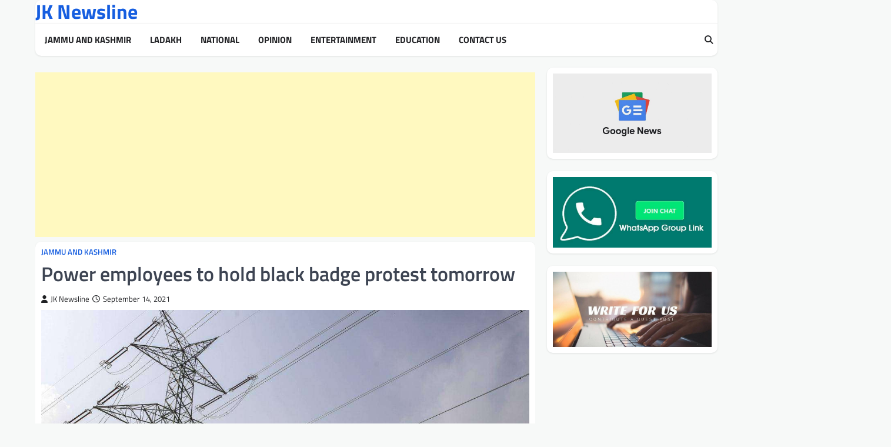

--- FILE ---
content_type: text/html; charset=UTF-8
request_url: https://jknewsline.com/power-employees-to-hold-black-badge-protest-tomorrow/?amp=1
body_size: 16007
content:
<!doctype html>
<html dir="ltr" lang="en-US" prefix="og: https://ogp.me/ns#" itemscope itemtype="https://schema.org/BlogPosting">

<head>
	<meta charset="UTF-8">
	<meta name="viewport" content="width=device-width, initial-scale=1">
	<link rel="profile" href="https://gmpg.org/xfn/11">

	<title>Power employees to hold black badge protest tomorrow</title>

		<!-- All in One SEO 4.9.1 - aioseo.com -->
	<meta name="description" content="In a press conference Power Employees and Engineers Coordination Committee (PEECC) kept their demands and announced that a protest will be staged by Power employees on September 15. The protest will be done by Power employees across the UT by wearing black badges. Sachin Tickoo, general secretary of The Jammu and Kashmir Electrical Engineering Graduates" />
	<meta name="robots" content="max-image-preview:large" />
	<meta name="author" content="JK Newsline"/>
	<link rel="canonical" href="https://jknewsline.com/power-employees-to-hold-black-badge-protest-tomorrow/" />
	<meta name="generator" content="All in One SEO (AIOSEO) 4.9.1" />
		<meta property="og:locale" content="en_US" />
		<meta property="og:site_name" content="JK Newsline - Breaking News and Latest Updates from Jammu and Kashmir" />
		<meta property="og:type" content="article" />
		<meta property="og:title" content="Power employees to hold black badge protest tomorrow" />
		<meta property="og:description" content="In a press conference Power Employees and Engineers Coordination Committee (PEECC) kept their demands and announced that a protest will be staged by Power employees on September 15. The protest will be done by Power employees across the UT by wearing black badges. Sachin Tickoo, general secretary of The Jammu and Kashmir Electrical Engineering Graduates" />
		<meta property="og:url" content="https://jknewsline.com/power-employees-to-hold-black-badge-protest-tomorrow/" />
		<meta property="article:published_time" content="2021-09-14T05:19:13+00:00" />
		<meta property="article:modified_time" content="2021-09-14T05:19:14+00:00" />
		<meta name="twitter:card" content="summary_large_image" />
		<meta name="twitter:title" content="Power employees to hold black badge protest tomorrow" />
		<meta name="twitter:description" content="In a press conference Power Employees and Engineers Coordination Committee (PEECC) kept their demands and announced that a protest will be staged by Power employees on September 15. The protest will be done by Power employees across the UT by wearing black badges. Sachin Tickoo, general secretary of The Jammu and Kashmir Electrical Engineering Graduates" />
		<script type="application/ld+json" class="aioseo-schema">
			{"@context":"https:\/\/schema.org","@graph":[{"@type":"BlogPosting","@id":"https:\/\/jknewsline.com\/power-employees-to-hold-black-badge-protest-tomorrow\/#blogposting","name":"Power employees to hold black badge protest tomorrow","headline":"Power employees to hold black badge protest tomorrow","author":{"@id":"https:\/\/jknewsline.com\/author\/admin\/#author"},"publisher":{"@id":"https:\/\/jknewsline.com\/#organization"},"image":{"@type":"ImageObject","url":"https:\/\/jknewsline.com\/wp-content\/uploads\/2020\/04\/1x-1-1-3-2.jpg","width":1200,"height":675,"caption":"Power Development Department"},"datePublished":"2021-09-14T10:49:13+05:30","dateModified":"2021-09-14T10:49:14+05:30","inLanguage":"en-US","mainEntityOfPage":{"@id":"https:\/\/jknewsline.com\/power-employees-to-hold-black-badge-protest-tomorrow\/#webpage"},"isPartOf":{"@id":"https:\/\/jknewsline.com\/power-employees-to-hold-black-badge-protest-tomorrow\/#webpage"},"articleSection":"Jammu and Kashmir"},{"@type":"BreadcrumbList","@id":"https:\/\/jknewsline.com\/power-employees-to-hold-black-badge-protest-tomorrow\/#breadcrumblist","itemListElement":[{"@type":"ListItem","@id":"https:\/\/jknewsline.com#listItem","position":1,"name":"Home","item":"https:\/\/jknewsline.com","nextItem":{"@type":"ListItem","@id":"https:\/\/jknewsline.com\/category\/latest-and-breaking-news-from-jammu-and-kashmir\/#listItem","name":"Jammu and Kashmir"}},{"@type":"ListItem","@id":"https:\/\/jknewsline.com\/category\/latest-and-breaking-news-from-jammu-and-kashmir\/#listItem","position":2,"name":"Jammu and Kashmir","item":"https:\/\/jknewsline.com\/category\/latest-and-breaking-news-from-jammu-and-kashmir\/","nextItem":{"@type":"ListItem","@id":"https:\/\/jknewsline.com\/power-employees-to-hold-black-badge-protest-tomorrow\/#listItem","name":"Power employees to hold black badge protest tomorrow"},"previousItem":{"@type":"ListItem","@id":"https:\/\/jknewsline.com#listItem","name":"Home"}},{"@type":"ListItem","@id":"https:\/\/jknewsline.com\/power-employees-to-hold-black-badge-protest-tomorrow\/#listItem","position":3,"name":"Power employees to hold black badge protest tomorrow","previousItem":{"@type":"ListItem","@id":"https:\/\/jknewsline.com\/category\/latest-and-breaking-news-from-jammu-and-kashmir\/#listItem","name":"Jammu and Kashmir"}}]},{"@type":"Organization","@id":"https:\/\/jknewsline.com\/#organization","name":"JK Newsline","url":"https:\/\/jknewsline.com\/"},{"@type":"Person","@id":"https:\/\/jknewsline.com\/author\/admin\/#author","url":"https:\/\/jknewsline.com\/author\/admin\/","name":"JK Newsline","image":{"@type":"ImageObject","@id":"https:\/\/jknewsline.com\/power-employees-to-hold-black-badge-protest-tomorrow\/#authorImage","url":"https:\/\/secure.gravatar.com\/avatar\/731cb40538de3fc33b5f111a1588fdc67bed6619d3c122b02f208ed511c7f656?s=96&d=mm&r=g","width":96,"height":96,"caption":"JK Newsline"}},{"@type":"WebPage","@id":"https:\/\/jknewsline.com\/power-employees-to-hold-black-badge-protest-tomorrow\/#webpage","url":"https:\/\/jknewsline.com\/power-employees-to-hold-black-badge-protest-tomorrow\/","name":"Power employees to hold black badge protest tomorrow","description":"In a press conference Power Employees and Engineers Coordination Committee (PEECC) kept their demands and announced that a protest will be staged by Power employees on September 15. The protest will be done by Power employees across the UT by wearing black badges. Sachin Tickoo, general secretary of The Jammu and Kashmir Electrical Engineering Graduates","inLanguage":"en-US","isPartOf":{"@id":"https:\/\/jknewsline.com\/#website"},"breadcrumb":{"@id":"https:\/\/jknewsline.com\/power-employees-to-hold-black-badge-protest-tomorrow\/#breadcrumblist"},"author":{"@id":"https:\/\/jknewsline.com\/author\/admin\/#author"},"creator":{"@id":"https:\/\/jknewsline.com\/author\/admin\/#author"},"image":{"@type":"ImageObject","url":"https:\/\/jknewsline.com\/wp-content\/uploads\/2020\/04\/1x-1-1-3-2.jpg","@id":"https:\/\/jknewsline.com\/power-employees-to-hold-black-badge-protest-tomorrow\/#mainImage","width":1200,"height":675,"caption":"Power Development Department"},"primaryImageOfPage":{"@id":"https:\/\/jknewsline.com\/power-employees-to-hold-black-badge-protest-tomorrow\/#mainImage"},"datePublished":"2021-09-14T10:49:13+05:30","dateModified":"2021-09-14T10:49:14+05:30"},{"@type":"WebSite","@id":"https:\/\/jknewsline.com\/#website","url":"https:\/\/jknewsline.com\/","name":"JK Newsline","inLanguage":"en-US","publisher":{"@id":"https:\/\/jknewsline.com\/#organization"}}]}
		</script>
		<!-- All in One SEO -->

<link rel="alternate" type="application/rss+xml" title="JK Newsline &raquo; Feed" href="https://jknewsline.com/feed/" />
<link rel="alternate" type="application/rss+xml" title="JK Newsline &raquo; Comments Feed" href="https://jknewsline.com/comments/feed/" />
<link rel="alternate" title="oEmbed (JSON)" type="application/json+oembed" href="https://jknewsline.com/wp-json/oembed/1.0/embed?url=https%3A%2F%2Fjknewsline.com%2Fpower-employees-to-hold-black-badge-protest-tomorrow%2F" />
<link rel="alternate" title="oEmbed (XML)" type="text/xml+oembed" href="https://jknewsline.com/wp-json/oembed/1.0/embed?url=https%3A%2F%2Fjknewsline.com%2Fpower-employees-to-hold-black-badge-protest-tomorrow%2F&#038;format=xml" />
<style id='wp-img-auto-sizes-contain-inline-css'>
img:is([sizes=auto i],[sizes^="auto," i]){contain-intrinsic-size:3000px 1500px}
/*# sourceURL=wp-img-auto-sizes-contain-inline-css */
</style>
<link rel='stylesheet' id='dashicons-css' href='https://jknewsline.com/wp-includes/css/dashicons.min.css?ver=6.9' media='all' />
<link rel='stylesheet' id='post-views-counter-frontend-css' href='https://jknewsline.com/wp-content/plugins/post-views-counter/css/frontend.min.css?ver=1.5.9' media='all' />
<style id='wp-block-library-inline-css'>
:root{--wp-block-synced-color:#7a00df;--wp-block-synced-color--rgb:122,0,223;--wp-bound-block-color:var(--wp-block-synced-color);--wp-editor-canvas-background:#ddd;--wp-admin-theme-color:#007cba;--wp-admin-theme-color--rgb:0,124,186;--wp-admin-theme-color-darker-10:#006ba1;--wp-admin-theme-color-darker-10--rgb:0,107,160.5;--wp-admin-theme-color-darker-20:#005a87;--wp-admin-theme-color-darker-20--rgb:0,90,135;--wp-admin-border-width-focus:2px}@media (min-resolution:192dpi){:root{--wp-admin-border-width-focus:1.5px}}.wp-element-button{cursor:pointer}:root .has-very-light-gray-background-color{background-color:#eee}:root .has-very-dark-gray-background-color{background-color:#313131}:root .has-very-light-gray-color{color:#eee}:root .has-very-dark-gray-color{color:#313131}:root .has-vivid-green-cyan-to-vivid-cyan-blue-gradient-background{background:linear-gradient(135deg,#00d084,#0693e3)}:root .has-purple-crush-gradient-background{background:linear-gradient(135deg,#34e2e4,#4721fb 50%,#ab1dfe)}:root .has-hazy-dawn-gradient-background{background:linear-gradient(135deg,#faaca8,#dad0ec)}:root .has-subdued-olive-gradient-background{background:linear-gradient(135deg,#fafae1,#67a671)}:root .has-atomic-cream-gradient-background{background:linear-gradient(135deg,#fdd79a,#004a59)}:root .has-nightshade-gradient-background{background:linear-gradient(135deg,#330968,#31cdcf)}:root .has-midnight-gradient-background{background:linear-gradient(135deg,#020381,#2874fc)}:root{--wp--preset--font-size--normal:16px;--wp--preset--font-size--huge:42px}.has-regular-font-size{font-size:1em}.has-larger-font-size{font-size:2.625em}.has-normal-font-size{font-size:var(--wp--preset--font-size--normal)}.has-huge-font-size{font-size:var(--wp--preset--font-size--huge)}.has-text-align-center{text-align:center}.has-text-align-left{text-align:left}.has-text-align-right{text-align:right}.has-fit-text{white-space:nowrap!important}#end-resizable-editor-section{display:none}.aligncenter{clear:both}.items-justified-left{justify-content:flex-start}.items-justified-center{justify-content:center}.items-justified-right{justify-content:flex-end}.items-justified-space-between{justify-content:space-between}.screen-reader-text{border:0;clip-path:inset(50%);height:1px;margin:-1px;overflow:hidden;padding:0;position:absolute;width:1px;word-wrap:normal!important}.screen-reader-text:focus{background-color:#ddd;clip-path:none;color:#444;display:block;font-size:1em;height:auto;left:5px;line-height:normal;padding:15px 23px 14px;text-decoration:none;top:5px;width:auto;z-index:100000}html :where(.has-border-color){border-style:solid}html :where([style*=border-top-color]){border-top-style:solid}html :where([style*=border-right-color]){border-right-style:solid}html :where([style*=border-bottom-color]){border-bottom-style:solid}html :where([style*=border-left-color]){border-left-style:solid}html :where([style*=border-width]){border-style:solid}html :where([style*=border-top-width]){border-top-style:solid}html :where([style*=border-right-width]){border-right-style:solid}html :where([style*=border-bottom-width]){border-bottom-style:solid}html :where([style*=border-left-width]){border-left-style:solid}html :where(img[class*=wp-image-]){height:auto;max-width:100%}:where(figure){margin:0 0 1em}html :where(.is-position-sticky){--wp-admin--admin-bar--position-offset:var(--wp-admin--admin-bar--height,0px)}@media screen and (max-width:600px){html :where(.is-position-sticky){--wp-admin--admin-bar--position-offset:0px}}

/*# sourceURL=wp-block-library-inline-css */
</style><style id='wp-block-image-inline-css'>
.wp-block-image>a,.wp-block-image>figure>a{display:inline-block}.wp-block-image img{box-sizing:border-box;height:auto;max-width:100%;vertical-align:bottom}@media not (prefers-reduced-motion){.wp-block-image img.hide{visibility:hidden}.wp-block-image img.show{animation:show-content-image .4s}}.wp-block-image[style*=border-radius] img,.wp-block-image[style*=border-radius]>a{border-radius:inherit}.wp-block-image.has-custom-border img{box-sizing:border-box}.wp-block-image.aligncenter{text-align:center}.wp-block-image.alignfull>a,.wp-block-image.alignwide>a{width:100%}.wp-block-image.alignfull img,.wp-block-image.alignwide img{height:auto;width:100%}.wp-block-image .aligncenter,.wp-block-image .alignleft,.wp-block-image .alignright,.wp-block-image.aligncenter,.wp-block-image.alignleft,.wp-block-image.alignright{display:table}.wp-block-image .aligncenter>figcaption,.wp-block-image .alignleft>figcaption,.wp-block-image .alignright>figcaption,.wp-block-image.aligncenter>figcaption,.wp-block-image.alignleft>figcaption,.wp-block-image.alignright>figcaption{caption-side:bottom;display:table-caption}.wp-block-image .alignleft{float:left;margin:.5em 1em .5em 0}.wp-block-image .alignright{float:right;margin:.5em 0 .5em 1em}.wp-block-image .aligncenter{margin-left:auto;margin-right:auto}.wp-block-image :where(figcaption){margin-bottom:1em;margin-top:.5em}.wp-block-image.is-style-circle-mask img{border-radius:9999px}@supports ((-webkit-mask-image:none) or (mask-image:none)) or (-webkit-mask-image:none){.wp-block-image.is-style-circle-mask img{border-radius:0;-webkit-mask-image:url('data:image/svg+xml;utf8,<svg viewBox="0 0 100 100" xmlns="http://www.w3.org/2000/svg"><circle cx="50" cy="50" r="50"/></svg>');mask-image:url('data:image/svg+xml;utf8,<svg viewBox="0 0 100 100" xmlns="http://www.w3.org/2000/svg"><circle cx="50" cy="50" r="50"/></svg>');mask-mode:alpha;-webkit-mask-position:center;mask-position:center;-webkit-mask-repeat:no-repeat;mask-repeat:no-repeat;-webkit-mask-size:contain;mask-size:contain}}:root :where(.wp-block-image.is-style-rounded img,.wp-block-image .is-style-rounded img){border-radius:9999px}.wp-block-image figure{margin:0}.wp-lightbox-container{display:flex;flex-direction:column;position:relative}.wp-lightbox-container img{cursor:zoom-in}.wp-lightbox-container img:hover+button{opacity:1}.wp-lightbox-container button{align-items:center;backdrop-filter:blur(16px) saturate(180%);background-color:#5a5a5a40;border:none;border-radius:4px;cursor:zoom-in;display:flex;height:20px;justify-content:center;opacity:0;padding:0;position:absolute;right:16px;text-align:center;top:16px;width:20px;z-index:100}@media not (prefers-reduced-motion){.wp-lightbox-container button{transition:opacity .2s ease}}.wp-lightbox-container button:focus-visible{outline:3px auto #5a5a5a40;outline:3px auto -webkit-focus-ring-color;outline-offset:3px}.wp-lightbox-container button:hover{cursor:pointer;opacity:1}.wp-lightbox-container button:focus{opacity:1}.wp-lightbox-container button:focus,.wp-lightbox-container button:hover,.wp-lightbox-container button:not(:hover):not(:active):not(.has-background){background-color:#5a5a5a40;border:none}.wp-lightbox-overlay{box-sizing:border-box;cursor:zoom-out;height:100vh;left:0;overflow:hidden;position:fixed;top:0;visibility:hidden;width:100%;z-index:100000}.wp-lightbox-overlay .close-button{align-items:center;cursor:pointer;display:flex;justify-content:center;min-height:40px;min-width:40px;padding:0;position:absolute;right:calc(env(safe-area-inset-right) + 16px);top:calc(env(safe-area-inset-top) + 16px);z-index:5000000}.wp-lightbox-overlay .close-button:focus,.wp-lightbox-overlay .close-button:hover,.wp-lightbox-overlay .close-button:not(:hover):not(:active):not(.has-background){background:none;border:none}.wp-lightbox-overlay .lightbox-image-container{height:var(--wp--lightbox-container-height);left:50%;overflow:hidden;position:absolute;top:50%;transform:translate(-50%,-50%);transform-origin:top left;width:var(--wp--lightbox-container-width);z-index:9999999999}.wp-lightbox-overlay .wp-block-image{align-items:center;box-sizing:border-box;display:flex;height:100%;justify-content:center;margin:0;position:relative;transform-origin:0 0;width:100%;z-index:3000000}.wp-lightbox-overlay .wp-block-image img{height:var(--wp--lightbox-image-height);min-height:var(--wp--lightbox-image-height);min-width:var(--wp--lightbox-image-width);width:var(--wp--lightbox-image-width)}.wp-lightbox-overlay .wp-block-image figcaption{display:none}.wp-lightbox-overlay button{background:none;border:none}.wp-lightbox-overlay .scrim{background-color:#fff;height:100%;opacity:.9;position:absolute;width:100%;z-index:2000000}.wp-lightbox-overlay.active{visibility:visible}@media not (prefers-reduced-motion){.wp-lightbox-overlay.active{animation:turn-on-visibility .25s both}.wp-lightbox-overlay.active img{animation:turn-on-visibility .35s both}.wp-lightbox-overlay.show-closing-animation:not(.active){animation:turn-off-visibility .35s both}.wp-lightbox-overlay.show-closing-animation:not(.active) img{animation:turn-off-visibility .25s both}.wp-lightbox-overlay.zoom.active{animation:none;opacity:1;visibility:visible}.wp-lightbox-overlay.zoom.active .lightbox-image-container{animation:lightbox-zoom-in .4s}.wp-lightbox-overlay.zoom.active .lightbox-image-container img{animation:none}.wp-lightbox-overlay.zoom.active .scrim{animation:turn-on-visibility .4s forwards}.wp-lightbox-overlay.zoom.show-closing-animation:not(.active){animation:none}.wp-lightbox-overlay.zoom.show-closing-animation:not(.active) .lightbox-image-container{animation:lightbox-zoom-out .4s}.wp-lightbox-overlay.zoom.show-closing-animation:not(.active) .lightbox-image-container img{animation:none}.wp-lightbox-overlay.zoom.show-closing-animation:not(.active) .scrim{animation:turn-off-visibility .4s forwards}}@keyframes show-content-image{0%{visibility:hidden}99%{visibility:hidden}to{visibility:visible}}@keyframes turn-on-visibility{0%{opacity:0}to{opacity:1}}@keyframes turn-off-visibility{0%{opacity:1;visibility:visible}99%{opacity:0;visibility:visible}to{opacity:0;visibility:hidden}}@keyframes lightbox-zoom-in{0%{transform:translate(calc((-100vw + var(--wp--lightbox-scrollbar-width))/2 + var(--wp--lightbox-initial-left-position)),calc(-50vh + var(--wp--lightbox-initial-top-position))) scale(var(--wp--lightbox-scale))}to{transform:translate(-50%,-50%) scale(1)}}@keyframes lightbox-zoom-out{0%{transform:translate(-50%,-50%) scale(1);visibility:visible}99%{visibility:visible}to{transform:translate(calc((-100vw + var(--wp--lightbox-scrollbar-width))/2 + var(--wp--lightbox-initial-left-position)),calc(-50vh + var(--wp--lightbox-initial-top-position))) scale(var(--wp--lightbox-scale));visibility:hidden}}
/*# sourceURL=https://jknewsline.com/wp-includes/blocks/image/style.min.css */
</style>
<style id='wp-block-paragraph-inline-css'>
.is-small-text{font-size:.875em}.is-regular-text{font-size:1em}.is-large-text{font-size:2.25em}.is-larger-text{font-size:3em}.has-drop-cap:not(:focus):first-letter{float:left;font-size:8.4em;font-style:normal;font-weight:100;line-height:.68;margin:.05em .1em 0 0;text-transform:uppercase}body.rtl .has-drop-cap:not(:focus):first-letter{float:none;margin-left:.1em}p.has-drop-cap.has-background{overflow:hidden}:root :where(p.has-background){padding:1.25em 2.375em}:where(p.has-text-color:not(.has-link-color)) a{color:inherit}p.has-text-align-left[style*="writing-mode:vertical-lr"],p.has-text-align-right[style*="writing-mode:vertical-rl"]{rotate:180deg}
/*# sourceURL=https://jknewsline.com/wp-includes/blocks/paragraph/style.min.css */
</style>
<style id='global-styles-inline-css'>
:root{--wp--preset--aspect-ratio--square: 1;--wp--preset--aspect-ratio--4-3: 4/3;--wp--preset--aspect-ratio--3-4: 3/4;--wp--preset--aspect-ratio--3-2: 3/2;--wp--preset--aspect-ratio--2-3: 2/3;--wp--preset--aspect-ratio--16-9: 16/9;--wp--preset--aspect-ratio--9-16: 9/16;--wp--preset--color--black: #000000;--wp--preset--color--cyan-bluish-gray: #abb8c3;--wp--preset--color--white: #ffffff;--wp--preset--color--pale-pink: #f78da7;--wp--preset--color--vivid-red: #cf2e2e;--wp--preset--color--luminous-vivid-orange: #ff6900;--wp--preset--color--luminous-vivid-amber: #fcb900;--wp--preset--color--light-green-cyan: #7bdcb5;--wp--preset--color--vivid-green-cyan: #00d084;--wp--preset--color--pale-cyan-blue: #8ed1fc;--wp--preset--color--vivid-cyan-blue: #0693e3;--wp--preset--color--vivid-purple: #9b51e0;--wp--preset--gradient--vivid-cyan-blue-to-vivid-purple: linear-gradient(135deg,rgb(6,147,227) 0%,rgb(155,81,224) 100%);--wp--preset--gradient--light-green-cyan-to-vivid-green-cyan: linear-gradient(135deg,rgb(122,220,180) 0%,rgb(0,208,130) 100%);--wp--preset--gradient--luminous-vivid-amber-to-luminous-vivid-orange: linear-gradient(135deg,rgb(252,185,0) 0%,rgb(255,105,0) 100%);--wp--preset--gradient--luminous-vivid-orange-to-vivid-red: linear-gradient(135deg,rgb(255,105,0) 0%,rgb(207,46,46) 100%);--wp--preset--gradient--very-light-gray-to-cyan-bluish-gray: linear-gradient(135deg,rgb(238,238,238) 0%,rgb(169,184,195) 100%);--wp--preset--gradient--cool-to-warm-spectrum: linear-gradient(135deg,rgb(74,234,220) 0%,rgb(151,120,209) 20%,rgb(207,42,186) 40%,rgb(238,44,130) 60%,rgb(251,105,98) 80%,rgb(254,248,76) 100%);--wp--preset--gradient--blush-light-purple: linear-gradient(135deg,rgb(255,206,236) 0%,rgb(152,150,240) 100%);--wp--preset--gradient--blush-bordeaux: linear-gradient(135deg,rgb(254,205,165) 0%,rgb(254,45,45) 50%,rgb(107,0,62) 100%);--wp--preset--gradient--luminous-dusk: linear-gradient(135deg,rgb(255,203,112) 0%,rgb(199,81,192) 50%,rgb(65,88,208) 100%);--wp--preset--gradient--pale-ocean: linear-gradient(135deg,rgb(255,245,203) 0%,rgb(182,227,212) 50%,rgb(51,167,181) 100%);--wp--preset--gradient--electric-grass: linear-gradient(135deg,rgb(202,248,128) 0%,rgb(113,206,126) 100%);--wp--preset--gradient--midnight: linear-gradient(135deg,rgb(2,3,129) 0%,rgb(40,116,252) 100%);--wp--preset--font-size--small: 13px;--wp--preset--font-size--medium: 20px;--wp--preset--font-size--large: 36px;--wp--preset--font-size--x-large: 42px;--wp--preset--spacing--20: 0.44rem;--wp--preset--spacing--30: 0.67rem;--wp--preset--spacing--40: 1rem;--wp--preset--spacing--50: 1.5rem;--wp--preset--spacing--60: 2.25rem;--wp--preset--spacing--70: 3.38rem;--wp--preset--spacing--80: 5.06rem;--wp--preset--shadow--natural: 6px 6px 9px rgba(0, 0, 0, 0.2);--wp--preset--shadow--deep: 12px 12px 50px rgba(0, 0, 0, 0.4);--wp--preset--shadow--sharp: 6px 6px 0px rgba(0, 0, 0, 0.2);--wp--preset--shadow--outlined: 6px 6px 0px -3px rgb(255, 255, 255), 6px 6px rgb(0, 0, 0);--wp--preset--shadow--crisp: 6px 6px 0px rgb(0, 0, 0);}:where(.is-layout-flex){gap: 0.5em;}:where(.is-layout-grid){gap: 0.5em;}body .is-layout-flex{display: flex;}.is-layout-flex{flex-wrap: wrap;align-items: center;}.is-layout-flex > :is(*, div){margin: 0;}body .is-layout-grid{display: grid;}.is-layout-grid > :is(*, div){margin: 0;}:where(.wp-block-columns.is-layout-flex){gap: 2em;}:where(.wp-block-columns.is-layout-grid){gap: 2em;}:where(.wp-block-post-template.is-layout-flex){gap: 1.25em;}:where(.wp-block-post-template.is-layout-grid){gap: 1.25em;}.has-black-color{color: var(--wp--preset--color--black) !important;}.has-cyan-bluish-gray-color{color: var(--wp--preset--color--cyan-bluish-gray) !important;}.has-white-color{color: var(--wp--preset--color--white) !important;}.has-pale-pink-color{color: var(--wp--preset--color--pale-pink) !important;}.has-vivid-red-color{color: var(--wp--preset--color--vivid-red) !important;}.has-luminous-vivid-orange-color{color: var(--wp--preset--color--luminous-vivid-orange) !important;}.has-luminous-vivid-amber-color{color: var(--wp--preset--color--luminous-vivid-amber) !important;}.has-light-green-cyan-color{color: var(--wp--preset--color--light-green-cyan) !important;}.has-vivid-green-cyan-color{color: var(--wp--preset--color--vivid-green-cyan) !important;}.has-pale-cyan-blue-color{color: var(--wp--preset--color--pale-cyan-blue) !important;}.has-vivid-cyan-blue-color{color: var(--wp--preset--color--vivid-cyan-blue) !important;}.has-vivid-purple-color{color: var(--wp--preset--color--vivid-purple) !important;}.has-black-background-color{background-color: var(--wp--preset--color--black) !important;}.has-cyan-bluish-gray-background-color{background-color: var(--wp--preset--color--cyan-bluish-gray) !important;}.has-white-background-color{background-color: var(--wp--preset--color--white) !important;}.has-pale-pink-background-color{background-color: var(--wp--preset--color--pale-pink) !important;}.has-vivid-red-background-color{background-color: var(--wp--preset--color--vivid-red) !important;}.has-luminous-vivid-orange-background-color{background-color: var(--wp--preset--color--luminous-vivid-orange) !important;}.has-luminous-vivid-amber-background-color{background-color: var(--wp--preset--color--luminous-vivid-amber) !important;}.has-light-green-cyan-background-color{background-color: var(--wp--preset--color--light-green-cyan) !important;}.has-vivid-green-cyan-background-color{background-color: var(--wp--preset--color--vivid-green-cyan) !important;}.has-pale-cyan-blue-background-color{background-color: var(--wp--preset--color--pale-cyan-blue) !important;}.has-vivid-cyan-blue-background-color{background-color: var(--wp--preset--color--vivid-cyan-blue) !important;}.has-vivid-purple-background-color{background-color: var(--wp--preset--color--vivid-purple) !important;}.has-black-border-color{border-color: var(--wp--preset--color--black) !important;}.has-cyan-bluish-gray-border-color{border-color: var(--wp--preset--color--cyan-bluish-gray) !important;}.has-white-border-color{border-color: var(--wp--preset--color--white) !important;}.has-pale-pink-border-color{border-color: var(--wp--preset--color--pale-pink) !important;}.has-vivid-red-border-color{border-color: var(--wp--preset--color--vivid-red) !important;}.has-luminous-vivid-orange-border-color{border-color: var(--wp--preset--color--luminous-vivid-orange) !important;}.has-luminous-vivid-amber-border-color{border-color: var(--wp--preset--color--luminous-vivid-amber) !important;}.has-light-green-cyan-border-color{border-color: var(--wp--preset--color--light-green-cyan) !important;}.has-vivid-green-cyan-border-color{border-color: var(--wp--preset--color--vivid-green-cyan) !important;}.has-pale-cyan-blue-border-color{border-color: var(--wp--preset--color--pale-cyan-blue) !important;}.has-vivid-cyan-blue-border-color{border-color: var(--wp--preset--color--vivid-cyan-blue) !important;}.has-vivid-purple-border-color{border-color: var(--wp--preset--color--vivid-purple) !important;}.has-vivid-cyan-blue-to-vivid-purple-gradient-background{background: var(--wp--preset--gradient--vivid-cyan-blue-to-vivid-purple) !important;}.has-light-green-cyan-to-vivid-green-cyan-gradient-background{background: var(--wp--preset--gradient--light-green-cyan-to-vivid-green-cyan) !important;}.has-luminous-vivid-amber-to-luminous-vivid-orange-gradient-background{background: var(--wp--preset--gradient--luminous-vivid-amber-to-luminous-vivid-orange) !important;}.has-luminous-vivid-orange-to-vivid-red-gradient-background{background: var(--wp--preset--gradient--luminous-vivid-orange-to-vivid-red) !important;}.has-very-light-gray-to-cyan-bluish-gray-gradient-background{background: var(--wp--preset--gradient--very-light-gray-to-cyan-bluish-gray) !important;}.has-cool-to-warm-spectrum-gradient-background{background: var(--wp--preset--gradient--cool-to-warm-spectrum) !important;}.has-blush-light-purple-gradient-background{background: var(--wp--preset--gradient--blush-light-purple) !important;}.has-blush-bordeaux-gradient-background{background: var(--wp--preset--gradient--blush-bordeaux) !important;}.has-luminous-dusk-gradient-background{background: var(--wp--preset--gradient--luminous-dusk) !important;}.has-pale-ocean-gradient-background{background: var(--wp--preset--gradient--pale-ocean) !important;}.has-electric-grass-gradient-background{background: var(--wp--preset--gradient--electric-grass) !important;}.has-midnight-gradient-background{background: var(--wp--preset--gradient--midnight) !important;}.has-small-font-size{font-size: var(--wp--preset--font-size--small) !important;}.has-medium-font-size{font-size: var(--wp--preset--font-size--medium) !important;}.has-large-font-size{font-size: var(--wp--preset--font-size--large) !important;}.has-x-large-font-size{font-size: var(--wp--preset--font-size--x-large) !important;}
/*# sourceURL=global-styles-inline-css */
</style>

<style id='classic-theme-styles-inline-css'>
/*! This file is auto-generated */
.wp-block-button__link{color:#fff;background-color:#32373c;border-radius:9999px;box-shadow:none;text-decoration:none;padding:calc(.667em + 2px) calc(1.333em + 2px);font-size:1.125em}.wp-block-file__button{background:#32373c;color:#fff;text-decoration:none}
/*# sourceURL=/wp-includes/css/classic-themes.min.css */
</style>
<link rel='stylesheet' id='gn-frontend-gnfollow-style-css' href='https://jknewsline.com/wp-content/plugins/gn-publisher/assets/css/gn-frontend-gnfollow.min.css?ver=1.5.25' media='all' />
<link rel='stylesheet' id='elite-news-slick-style-css' href='https://jknewsline.com/wp-content/themes/elite-news/assets/css/slick.min.css?ver=1.8.1' media='all' />
<link rel='stylesheet' id='elite-news-fontawesome-style-css' href='https://jknewsline.com/wp-content/themes/elite-news/assets/css/fontawesome.min.css?ver=6.4.2' media='all' />
<link rel='stylesheet' id='elite-news-google-fonts-css' href='https://jknewsline.com/wp-content/fonts/520884810349b83bf59b87b5ed4a4aef.css' media='all' />
<link rel='stylesheet' id='elite-news-style-css' href='https://jknewsline.com/wp-content/themes/elite-news/style.css?ver=1.0.2' media='all' />
<style id='elite-news-style-inline-css'>

    /* Color */
    :root {
        --header-text-color: #165ee0;
    }
    
    /* Typograhpy */
    :root {
        --font-heading: "Titillium Web", serif;
        --font-main: -apple-system, BlinkMacSystemFont,"Titillium Web", "Segoe UI", Roboto, Oxygen-Sans, Ubuntu, Cantarell, "Helvetica Neue", sans-serif;
    }

    body,
	button, input, select, optgroup, textarea {
        font-family: "Titillium Web", serif;
	}

	.site-title a {
        font-family: "Titillium Web", serif;
	}
    
	.site-description {
        font-family: "Titillium Web", serif;
	}
    
/*# sourceURL=elite-news-style-inline-css */
</style>
<script id="post-views-counter-frontend-js-before">
var pvcArgsFrontend = {"mode":"js","postID":12747,"requestURL":"https:\/\/jknewsline.com\/wp-admin\/admin-ajax.php","nonce":"c998b37b66","dataStorage":"cookies","multisite":false,"path":"\/","domain":""};

//# sourceURL=post-views-counter-frontend-js-before
</script>
<script src="https://jknewsline.com/wp-content/plugins/post-views-counter/js/frontend.min.js?ver=1.5.9" id="post-views-counter-frontend-js"></script>
<script src="https://jknewsline.com/wp-includes/js/jquery/jquery.min.js?ver=3.7.1" id="jquery-core-js"></script>
<script src="https://jknewsline.com/wp-includes/js/jquery/jquery-migrate.min.js?ver=3.4.1" id="jquery-migrate-js"></script>

<!-- OG: 3.3.8 -->
<meta property="og:image" content="https://jknewsline.com/wp-content/uploads/2020/04/1x-1-1-3-2.jpg"><meta property="og:image:secure_url" content="https://jknewsline.com/wp-content/uploads/2020/04/1x-1-1-3-2.jpg"><meta property="og:image:width" content="1200"><meta property="og:image:height" content="675"><meta property="og:image:alt" content="Power Development Department"><meta property="og:image:type" content="image/jpeg"><meta property="og:description" content="In a press conference Power Employees and Engineers Coordination Committee (PEECC) kept their demands and announced that a protest will be staged by Power employees on September 15. The protest will be done by Power employees across the UT by wearing black badges. Sachin Tickoo, general secretary of The Jammu and Kashmir Electrical Engineering Graduates..."><meta property="og:type" content="article"><meta property="og:locale" content="en_US"><meta property="og:site_name" content="JK Newsline"><meta property="og:title" content="Power employees to hold black badge protest tomorrow"><meta property="og:url" content="https://jknewsline.com/power-employees-to-hold-black-badge-protest-tomorrow/"><meta property="og:updated_time" content="2021-09-14T10:49:14+05:30">
<meta property="article:published_time" content="2021-09-14T05:19:13+00:00"><meta property="article:modified_time" content="2021-09-14T05:19:14+00:00"><meta property="article:section" content="Jammu and Kashmir"><meta property="article:author:first_name" content="JK Newsline"><meta property="article:author:username" content="JK Newsline">
<meta property="twitter:partner" content="ogwp"><meta property="twitter:card" content="summary_large_image"><meta property="twitter:image" content="https://jknewsline.com/wp-content/uploads/2020/04/1x-1-1-3-2.jpg"><meta property="twitter:image:alt" content="Power Development Department"><meta property="twitter:title" content="Power employees to hold black badge protest tomorrow"><meta property="twitter:description" content="In a press conference Power Employees and Engineers Coordination Committee (PEECC) kept their demands and announced that a protest will be staged by Power employees on September 15. The protest..."><meta property="twitter:url" content="https://jknewsline.com/power-employees-to-hold-black-badge-protest-tomorrow/"><meta property="twitter:label1" content="Reading time"><meta property="twitter:data1" content="1 minute">
<meta itemprop="image" content="https://jknewsline.com/wp-content/uploads/2020/04/1x-1-1-3-2.jpg"><meta itemprop="name" content="Power employees to hold black badge protest tomorrow"><meta itemprop="description" content="In a press conference Power Employees and Engineers Coordination Committee (PEECC) kept their demands and announced that a protest will be staged by Power employees on September 15. The protest will be done by Power employees across the UT by wearing black badges. Sachin Tickoo, general secretary of The Jammu and Kashmir Electrical Engineering Graduates..."><meta itemprop="datePublished" content="2021-09-14"><meta itemprop="dateModified" content="2021-09-14T05:19:14+00:00">
<meta property="profile:first_name" content="JK Newsline"><meta property="profile:username" content="JK Newsline">
<!-- /OG -->

<link rel="https://api.w.org/" href="https://jknewsline.com/wp-json/" /><link rel="alternate" title="JSON" type="application/json" href="https://jknewsline.com/wp-json/wp/v2/posts/12747" /><link rel="EditURI" type="application/rsd+xml" title="RSD" href="https://jknewsline.com/xmlrpc.php?rsd" />
<meta name="generator" content="WordPress 6.9" />
<link rel='shortlink' href='https://jknewsline.com/?p=12747' />
<meta name="google-site-verification" content="oJrWzOU3AtMXgnT83QT7Rzgr7iQS63m44orQ2GjW7L8" />
<style type="text/css" id="breadcrumb-trail-css">.trail-items li::after {content: "/";}</style>
<link rel="icon" href="https://jknewsline.com/wp-content/uploads/2020/09/cropped-FB_IMG_1601487327735-150x150.jpg" sizes="32x32" />
<link rel="icon" href="https://jknewsline.com/wp-content/uploads/2020/09/cropped-FB_IMG_1601487327735-300x300.jpg" sizes="192x192" />
<link rel="apple-touch-icon" href="https://jknewsline.com/wp-content/uploads/2020/09/cropped-FB_IMG_1601487327735-300x300.jpg" />
<meta name="msapplication-TileImage" content="https://jknewsline.com/wp-content/uploads/2020/09/cropped-FB_IMG_1601487327735-300x300.jpg" />
	<!-- Google tag (gtag.js) -->
<script async src="https://www.googletagmanager.com/gtag/js?id=G-CQZNL1TBQ1"></script>
<script>
  window.dataLayer = window.dataLayer || [];
  function gtag(){dataLayer.push(arguments);}
  gtag('js', new Date());

  gtag('config', 'G-CQZNL1TBQ1');
</script>

<script type="application/ld+json" class="gnpub-schema-markup-output">
{"@context":"https:\/\/schema.org\/","@type":"NewsArticle","@id":"https:\/\/jknewsline.com\/power-employees-to-hold-black-badge-protest-tomorrow\/#newsarticle","url":"https:\/\/jknewsline.com\/power-employees-to-hold-black-badge-protest-tomorrow\/","image":{"@type":"ImageObject","url":"https:\/\/jknewsline.com\/wp-content\/uploads\/2020\/04\/1x-1-1-3-2-150x150.jpg","width":150,"height":150},"headline":"Power employees to hold black badge protest tomorrow","mainEntityOfPage":"https:\/\/jknewsline.com\/power-employees-to-hold-black-badge-protest-tomorrow\/","datePublished":"2021-09-14T10:49:13+05:30","dateModified":"2021-09-14T10:49:14+05:30","description":"In a press conference Power Employees and Engineers Coordination Committee (PEECC) kept their demands and announced that a protest will","articleSection":"Jammu and Kashmir","articleBody":"In a press conference Power Employees and Engineers Coordination Committee (PEECC) kept their demands and announced that a protest will be staged by Power employees on September 15. The protest will be done by Power employees across the UT by wearing black badges.\n\n\n\nSachin Tickoo, general secretary of The Jammu and Kashmir Electrical Engineering Graduates Association (JKEEGA) and convener PEECC Jammu had strongly expressed the difficulties that the current sitting Managing Directors\/Chief Engineers\/Superintending Engineers are all Assistant Engineers and most of the sitting Executive Engineers are Junior Engineers in substantive capacity and are only officiating the higher assignments in \u2013charge capacity with no emoluments of the higher positions.\n\n\n\nSachin said that there has been no regularization in Power Development Department (PDD) since 2001.\n\n\n\nHe further added that there is a backlog of 200 retired Engineers whose proposals had been sent to the establishment committee in the first instance, ultimately which has been returned with observations on account of non-availability of fresh vigilance clearances in respect of these retirees who have retired as early as 2001. He further said that the process of regularization had been directed by SAC to be completed within two months from 22.10.2019 but nothing happened as such.\n\n\n\nJaipal Sharma, president DEA and chairman PEECC Jammu said that for Gazetted Engineers serving in different departments in J&amp;K there is no surety of career development. Sharma further said that Fixed Travel allowance in favour of Junior Engineers is Rs 30 per month which was fixed some 40 years back and despite of bringing this matter to the administration no heed was paid.","keywords":"","name":"Power employees to hold black badge protest tomorrow","thumbnailUrl":"https:\/\/jknewsline.com\/wp-content\/uploads\/2020\/04\/1x-1-1-3-2-150x150.jpg","wordCount":261,"timeRequired":"PT1M9S","mainEntity":{"@type":"WebPage","@id":"https:\/\/jknewsline.com\/power-employees-to-hold-black-badge-protest-tomorrow\/"},"author":{"@type":"Person","name":"JK Newsline","description":"JK Newsline is an independent news website based in J&amp;K (India). The website brings to its readers news from Jammu, Kashmir, Ladakh, Bollywood and national news. It provides latest, breaking and special news stories about the region. JK Newsline is not funded by any political organization or group. Social profiles of JK Newsline include Facebook , Twitter and Instagram. Read more About Us . You can also write for us","url":"https:\/\/jknewsline.com\/author\/admin\/","sameAs":["http:\/\/www.jknewsline.com","https:\/\/www.facebook.com\/jammunewsline24x7\/","jknewsline","https:\/\/www.instagram.com\/jk_newsline\/"],"image":{"@type":"ImageObject","url":"https:\/\/secure.gravatar.com\/avatar\/731cb40538de3fc33b5f111a1588fdc67bed6619d3c122b02f208ed511c7f656?s=96&d=mm&r=g","height":96,"width":96}},"editor":{"@type":"Person","name":"JK Newsline","description":"JK Newsline is an independent news website based in J&amp;K (India). The website brings to its readers news from Jammu, Kashmir, Ladakh, Bollywood and national news. It provides latest, breaking and special news stories about the region. JK Newsline is not funded by any political organization or group. Social profiles of JK Newsline include Facebook , Twitter and Instagram. Read more About Us . You can also write for us","url":"https:\/\/jknewsline.com\/author\/admin\/","sameAs":["http:\/\/www.jknewsline.com","https:\/\/www.facebook.com\/jammunewsline24x7\/","jknewsline","https:\/\/www.instagram.com\/jk_newsline\/"],"image":{"@type":"ImageObject","url":"https:\/\/secure.gravatar.com\/avatar\/731cb40538de3fc33b5f111a1588fdc67bed6619d3c122b02f208ed511c7f656?s=96&d=mm&r=g","height":96,"width":96}}}
</script>
</head>

<body class="wp-singular post-template-default single single-post postid-12747 single-format-standard wp-embed-responsive wp-theme-elite-news right-sidebar light-theme">
	<meta name="google-site-verification" content="oJrWzOU3AtMXgnT83QT7Rzgr7iQS63m44orQ2GjW7L8" />	<div id="page" class="site">
		<a class="skip-link screen-reader-text" href="#primary">Skip to content</a>
		<div id="loader">
			<div class="loader-container">
				<div id="preloader" class="style-2">
					<div class="dot"></div>
				</div>
			</div>
		</div><!-- #loader -->
		<header id="masthead" class="site-header">
						<div class="middle-header-part">
				<div class="ascendoor-wrapper">
					<div class="middle-header-wrapper ">
												<div class="site-branding">
														<div class="site-identity">
																<p class="site-title"><a href="https://jknewsline.com/" rel="home">JK Newsline</a></p>
														</div>
					</div><!-- .site-branding -->
									</div>
			</div>
		</div>
		<div class="bottom-header-part-outer">
			<div class="bottom-header-part">
				<div class="ascendoor-wrapper">
					<div class="bottom-header-wrapper">
						<div class="navigation-part">
							<nav id="site-navigation" class="main-navigation">
								<button class="menu-toggle" aria-controls="primary-menu" aria-expanded="false">
									<span></span>
									<span></span>
									<span></span>
								</button>
								<div class="main-navigation-links">
									<div class="menu-header-container"><ul id="menu-header" class="menu"><li id="menu-item-2203" class="menu-item menu-item-type-taxonomy menu-item-object-category current-post-ancestor current-menu-parent current-post-parent menu-item-2203"><a href="https://jknewsline.com/category/latest-and-breaking-news-from-jammu-and-kashmir/">Jammu and Kashmir</a></li>
<li id="menu-item-2204" class="menu-item menu-item-type-taxonomy menu-item-object-category menu-item-2204"><a href="https://jknewsline.com/category/latest-and-breaking-news-from-ladakh/">Ladakh</a></li>
<li id="menu-item-2205" class="menu-item menu-item-type-taxonomy menu-item-object-category menu-item-2205"><a href="https://jknewsline.com/category/national/">National</a></li>
<li id="menu-item-2369" class="menu-item menu-item-type-taxonomy menu-item-object-category menu-item-2369"><a href="https://jknewsline.com/category/opinion/">Opinion</a></li>
<li id="menu-item-2408" class="menu-item menu-item-type-taxonomy menu-item-object-category menu-item-2408"><a href="https://jknewsline.com/category/entertainment/">Entertainment</a></li>
<li id="menu-item-7306" class="menu-item menu-item-type-taxonomy menu-item-object-category menu-item-7306"><a href="https://jknewsline.com/category/education/">Education</a></li>
<li id="menu-item-28690" class="menu-item menu-item-type-post_type menu-item-object-page menu-item-28690"><a href="https://jknewsline.com/contact/">Contact Us</a></li>
</ul></div>								</div>
							</nav><!-- #site-navigation -->
						</div>
						<div class="bottom-header-end">
							<div class="header-search">
								<div class="header-search-wrap">
									<a href="#" title="Search" class="header-search-icon">
										<i class="fa fa-search"></i>
									</a>
									<div class="header-search-form">
										<form role="search" method="get" class="search-form" action="https://jknewsline.com/">
				<label>
					<span class="screen-reader-text">Search for:</span>
					<input type="search" class="search-field" placeholder="Search &hellip;" value="" name="s" />
				</label>
				<input type="submit" class="search-submit" value="Search" />
			</form>									</div>
								</div>
							</div>
						</div>
					</div>
				</div>
			</div>
		</div>
	</header><!-- #masthead -->

			<div id="content" class="site-content">
			<div class="ascendoor-wrapper">
				<div class="ascendoor-page">
				<main id="primary" class="site-main">

	<div class='code-block code-block-1' style='margin: 8px auto; text-align: center; display: block; clear: both;'>
<script async src="https://pagead2.googlesyndication.com/pagead/js/adsbygoogle.js"></script>
<!-- square -->
<ins class="adsbygoogle"
     style="display:block"
     data-full-width-responsive="true"
     data-ad-client="ca-pub-8733376928604074"
     data-ad-slot="6907519745"
     data-ad-format="auto"
     data-full-width-responsive="true"></ins>
<script>
     (adsbygoogle = window.adsbygoogle || []).push({});
</script>

</div>

<article id="post-12747" class="post-12747 post type-post status-publish format-standard has-post-thumbnail hentry category-latest-and-breaking-news-from-jammu-and-kashmir">
	<div class="mag-post-single">
		<div class="mag-post-detail">
						<div class="mag-post-category">
				<a href="https://jknewsline.com/category/latest-and-breaking-news-from-jammu-and-kashmir/">Jammu and Kashmir</a>			</div>
						<header class="entry-header">
				<h1 class="entry-title">Power employees to hold black badge protest tomorrow</h1>					<div class="mag-post-meta">
						<span class="post-author"> <a class="url fn n" href="https://jknewsline.com/author/admin/"><i class="fas fa-user"></i>JK Newsline</a></span><span class="post-date"><a href="https://jknewsline.com/power-employees-to-hold-black-badge-protest-tomorrow/" rel="bookmark"><i class="far fa-clock"></i><time class="entry-date published" datetime="2021-09-14T10:49:13+05:30">September 14, 2021</time><time class="updated" datetime="2021-09-14T10:49:14+05:30">September 14, 2021</time></a></span>					</div>
							</header><!-- .entry-header -->
		</div>
	</div>
	
			<div class="post-thumbnail">
				<img width="1200" height="675" src="https://jknewsline.com/wp-content/uploads/2020/04/1x-1-1-3-2.jpg" class="attachment-post-thumbnail size-post-thumbnail wp-post-image" alt="" decoding="async" fetchpriority="high" srcset="https://jknewsline.com/wp-content/uploads/2020/04/1x-1-1-3-2.jpg 1200w, https://jknewsline.com/wp-content/uploads/2020/04/1x-1-1-3-2-300x169.jpg 300w, https://jknewsline.com/wp-content/uploads/2020/04/1x-1-1-3-2-1024x576.jpg 1024w, https://jknewsline.com/wp-content/uploads/2020/04/1x-1-1-3-2-768x432.jpg 768w" sizes="(max-width: 1200px) 100vw, 1200px" />			</div><!-- .post-thumbnail -->

		
	<div class="entry-content">
		
<p>In a press conference Power Employees and Engineers Coordination Committee (PEECC) kept their demands and announced that a protest will be staged by Power employees on September 15. The protest will be done by Power employees across the UT by wearing black badges.</p><div class='code-block code-block-2' style='margin: 8px auto; text-align: center; display: block; clear: both;'>
<script async src="https://pagead2.googlesyndication.com/pagead/js/adsbygoogle.js"></script>
<!-- square -->
<ins class="adsbygoogle"
     style="display:block"
     data-full-width-responsive="true"
     data-ad-client="ca-pub-8733376928604074"
     data-ad-slot="6907519745"
     data-ad-format="auto"
     data-full-width-responsive="true"></ins>
<script>
     (adsbygoogle = window.adsbygoogle || []).push({});
</script>

</div>




<p>Sachin Tickoo, general secretary of The Jammu and Kashmir Electrical Engineering Graduates Association (JKEEGA) and convener PEECC Jammu had strongly expressed the difficulties that the current sitting Managing Directors/Chief Engineers/Superintending Engineers are all Assistant Engineers and most of the sitting Executive Engineers are Junior Engineers in substantive capacity and are only officiating the higher assignments in –charge capacity with no emoluments of the higher positions.</p>



<p>Sachin said that there has been no regularization in Power Development Department (PDD) since 2001.</p>



<p>He further added that there is a backlog of 200 retired Engineers whose proposals had been sent to the establishment committee in the first instance, ultimately which has been returned with observations on account of non-availability of fresh vigilance clearances in respect of these retirees who have retired as early as 2001. He further said that the process of regularization had been directed by SAC to be completed within two months from 22.10.2019 but nothing happened as such.</p>



<p>Jaipal Sharma, president DEA and chairman PEECC Jammu said that for Gazetted Engineers serving in different departments in J&amp;K there is no surety of career development. Sharma further said that Fixed Travel allowance in favour of Junior Engineers is Rs 30 per month which was fixed some 40 years back and despite of bringing this matter to the administration no heed was paid.</p>
<!-- CONTENT END 1 -->
	</div><!-- .entry-content -->

	<footer class="entry-footer">
			</footer><!-- .entry-footer -->

</article><!-- #post-12747 -->

	<nav class="navigation post-navigation" aria-label="Posts">
		<h2 class="screen-reader-text">Post navigation</h2>
		<div class="nav-links"><div class="nav-previous"><a href="https://jknewsline.com/tele-connectivity-is-issue-of-highest-priority-lg-mathur-in-meeting-with-niti-aayog/" rel="prev"><span>&#10229;</span> <span class="nav-title">&#8220;Tele-connectivity is issue of highest priority&#8221;, LG Mathur in meeting with NITI Aayog</span></a></div><div class="nav-next"><a href="https://jknewsline.com/jk-govt-extends-deadline-for-domicile-certificates-to-former-residents/" rel="next"><span class="nav-title">J&#038;K Govt extends deadline for domicile certificates to former residents</span> <span>&#10230;</span></a></div></div>
	</nav>
</main><!-- #main -->

<aside id="secondary" class="widget-area ascendoor-widget-area">
	<section id="block-34" class="widget widget_block widget_media_image">
<figure class="wp-block-image size-full"><a href="https://news.google.com/publications/CAAqBwgKMLGCnQswwoy1Aw?hl=en-US&amp;gl=US&amp;ceid=US%3Aen"><img loading="lazy" decoding="async" width="1000" height="500" src="https://jknewsline.com/wp-content/uploads/2021/04/Latest-Google-News.jpg" alt="" class="wp-image-7993" srcset="https://jknewsline.com/wp-content/uploads/2021/04/Latest-Google-News.jpg 1000w, https://jknewsline.com/wp-content/uploads/2021/04/Latest-Google-News-300x150.jpg 300w, https://jknewsline.com/wp-content/uploads/2021/04/Latest-Google-News-768x384.jpg 768w" sizes="auto, (max-width: 1000px) 100vw, 1000px" /></a></figure>
</section><section id="block-25" class="widget widget_block widget_media_image">
<figure class="wp-block-image size-full"><a href="https://chat.whatsapp.com/DsRhFIAzn2bBY2WNNAVePU"><img loading="lazy" decoding="async" width="892" height="397" src="https://jknewsline.com/wp-content/uploads/2023/01/whatsapp-chat.jpg" alt="" class="wp-image-22733" srcset="https://jknewsline.com/wp-content/uploads/2023/01/whatsapp-chat.jpg 892w, https://jknewsline.com/wp-content/uploads/2023/01/whatsapp-chat-300x134.jpg 300w, https://jknewsline.com/wp-content/uploads/2023/01/whatsapp-chat-768x342.jpg 768w" sizes="auto, (max-width: 892px) 100vw, 892px" /></a></figure>
</section><section id="block-32" class="widget widget_block widget_media_image">
<figure class="wp-block-image size-full"><a href="https://jknewsline.com/write-for-us/"><img loading="lazy" decoding="async" width="900" height="429" src="https://jknewsline.com/wp-content/uploads/2023/01/Guest-posting-JK-Newsline.jpg" alt="" class="wp-image-22735" srcset="https://jknewsline.com/wp-content/uploads/2023/01/Guest-posting-JK-Newsline.jpg 900w, https://jknewsline.com/wp-content/uploads/2023/01/Guest-posting-JK-Newsline-300x143.jpg 300w, https://jknewsline.com/wp-content/uploads/2023/01/Guest-posting-JK-Newsline-768x366.jpg 768w" sizes="auto, (max-width: 900px) 100vw, 900px" /></a></figure>
</section></aside><!-- #secondary -->
<!--WPFC_FOOTER_START--></div>
</div>
</div><!-- #content -->

</div><!-- #page -->

<footer id="colophon" class="site-footer">
	<div class="site-footer-bottom">
	<div class="ascendoor-wrapper">
		<div class="site-footer-bottom-wrapper">
			<div class="site-info">
						<span>Copyright &copy; 2025 <a href="https://jknewsline.com/">JK Newsline</a> | Elite News&nbsp;by&nbsp;<a target="_blank" href="https://ascendoor.com/">Ascendoor</a> | Powered by <a href="https://wordpress.org/" target="_blank">WordPress</a>. </span>					
					</div><!-- .site-info -->
			</div>
		</div>
	</div>
</footer><!-- #colophon -->

<a href="#" id="scroll-to-top" class="magazine-scroll-to-top">
	<i class="fas fa-chevron-up"></i>
	<div class="progress-wrap">
		<svg class="progress-circle svg-content" width="100%" height="100%" viewBox="-1 -1 102 102">
			<path d="M50,1 a49,49 0 0,1 0,98 a49,49 0 0,1 0,-98" />
		</svg>
	</div>
</a>

<script type="speculationrules">
{"prefetch":[{"source":"document","where":{"and":[{"href_matches":"/*"},{"not":{"href_matches":["/wp-*.php","/wp-admin/*","/wp-content/uploads/*","/wp-content/*","/wp-content/plugins/*","/wp-content/themes/elite-news/*","/*\\?(.+)"]}},{"not":{"selector_matches":"a[rel~=\"nofollow\"]"}},{"not":{"selector_matches":".no-prefetch, .no-prefetch a"}}]},"eagerness":"conservative"}]}
</script>
<meta name="google-site-verification" content="oJrWzOU3AtMXgnT83QT7Rzgr7iQS63m44orQ2GjW7L8" /><script type="module" src="https://jknewsline.com/wp-content/plugins/all-in-one-seo-pack/dist/Lite/assets/table-of-contents.95d0dfce.js?ver=4.9.1" id="aioseo/js/src/vue/standalone/blocks/table-of-contents/frontend.js-js"></script>
<script src="https://jknewsline.com/wp-content/themes/elite-news/assets/js/navigation.min.js?ver=1.0.2" id="elite-news-navigation-script-js"></script>
<script src="https://jknewsline.com/wp-content/themes/elite-news/assets/js/slick.min.js?ver=1.8.1" id="elite-news-slick-script-js"></script>
<script src="https://jknewsline.com/wp-content/themes/elite-news/assets/js/jquery.marquee.min.js?ver=1.6.0" id="elite-news-marquee-script-js"></script>
<script src="https://jknewsline.com/wp-content/themes/elite-news/assets/js/custom.min.js?ver=1.0.2" id="elite-news-custom-script-js"></script>
<script id="webpushr-script">
(function(w,d, s, id) {w.webpushr=w.webpushr||function(){(w.webpushr.q=w.webpushr.q||[]).push(arguments)};var js, fjs = d.getElementsByTagName(s)[0];js = d.createElement(s); js.async=1; js.id = id;js.src = "https://cdn.webpushr.com/app.min.js";
d.body.appendChild(js);}(window,document, 'script', 'webpushr-jssdk'));
	webpushr('setup',{'key':'BAY89fo84twGTSA_jJdPfi0wrJfKQXuNdPzuFo7zeFJdAI0natixS1YN13Mj0ppjFlkjfmFt_r62V9_W7a5Ei48','sw':'/wp-content/plugins/webpushr-web-push-notifications/sdk_files/webpushr-sw.js.php'});
</script>
	
</body>

</html>
<!-- permalink_structure ends with slash (/) but REQUEST_URI does not end with slash (/) -->

--- FILE ---
content_type: text/html; charset=UTF-8
request_url: https://jknewsline.com/wp-admin/admin-ajax.php
body_size: -262
content:
{"post_id":12747,"counted":true,"storage":{"name":["pvc_visits[0]"],"value":["1764838952b12747"],"expiry":[1764838952]},"type":"post"}

--- FILE ---
content_type: text/html; charset=utf-8
request_url: https://www.google.com/recaptcha/api2/aframe
body_size: 268
content:
<!DOCTYPE HTML><html><head><meta http-equiv="content-type" content="text/html; charset=UTF-8"></head><body><script nonce="X5lr0bB9DDAHy-rOGkTiqQ">/** Anti-fraud and anti-abuse applications only. See google.com/recaptcha */ try{var clients={'sodar':'https://pagead2.googlesyndication.com/pagead/sodar?'};window.addEventListener("message",function(a){try{if(a.source===window.parent){var b=JSON.parse(a.data);var c=clients[b['id']];if(c){var d=document.createElement('img');d.src=c+b['params']+'&rc='+(localStorage.getItem("rc::a")?sessionStorage.getItem("rc::b"):"");window.document.body.appendChild(d);sessionStorage.setItem("rc::e",parseInt(sessionStorage.getItem("rc::e")||0)+1);localStorage.setItem("rc::h",'1764838954114');}}}catch(b){}});window.parent.postMessage("_grecaptcha_ready", "*");}catch(b){}</script></body></html>